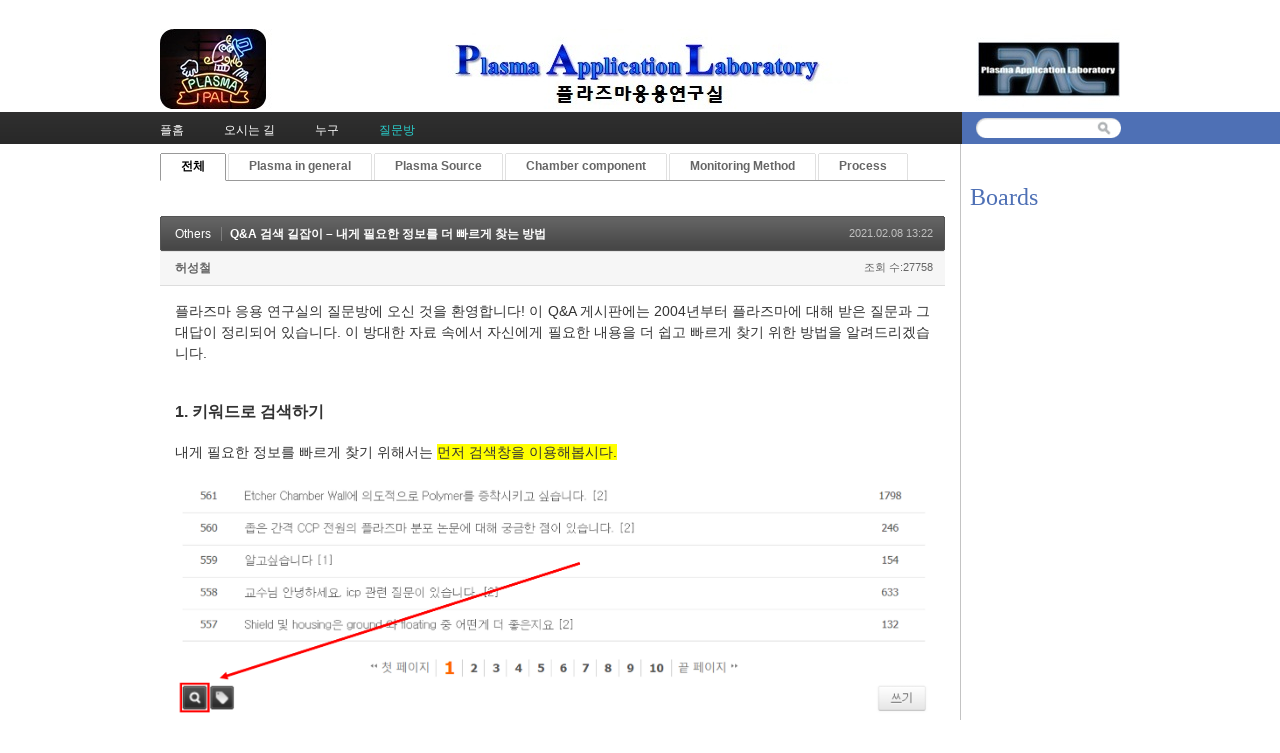

--- FILE ---
content_type: text/html; charset=UTF-8
request_url: http://pal.snu.ac.kr/index.php?mid=board_qna_new&category=0&sort_index=readed_count&order_type=desc&page=13&document_srl=80653
body_size: 42110
content:
<!DOCTYPE html>
<html lang="ko">
<head>
<!-- META -->
<meta charset="utf-8">
<meta name="Generator" content="XpressEngine">
<meta http-equiv="X-UA-Compatible" content="IE=edge">
<!-- TITLE -->
<title>Q &amp; A - Q&amp;A 검색 길잡이 – 내게 필요한 정보를 더 빠르게 찾는 방법</title>
<!-- CSS -->
<link rel="stylesheet" href="/common/css/xe.min.css?20151208174704" />
<link rel="stylesheet" href="/modules/board/skins/default/board.default.min.css?20151208174708" />
<link rel="stylesheet" href="/layouts/xe_official_v2_TmaKing/css/layout.css?20110627184305" />
<link rel="stylesheet" href="/layouts/xe_official_v2_TmaKing/css/layout@official.css?20110730172318" />
<link rel="stylesheet" href="/layouts/xe_official_v2_TmaKing/css/content.css?20110627184305" />
<link rel="stylesheet" href="/layouts/xe_official_v2_TmaKing/css/xgenesis.css?20110714114915" />
<link rel="stylesheet" href="/modules/editor/styles/ckeditor_light/style.css?20151208174710" />
<!-- JS -->
<!--[if lt IE 9]><script src="/common/js/jquery-1.x.min.js?20151208174704"></script>
<![endif]--><!--[if gte IE 9]><!--><script src="/common/js/jquery.min.js?20151208174704"></script>
<!--<![endif]--><script src="/common/js/x.min.js?20151208174706"></script>
<script src="/common/js/xe.min.js?20151208174706"></script>
<script src="/modules/board/tpl/js/board.min.js?20151208174708"></script>
<script src="/layouts/xe_official_v2_TmaKing/js/xgenesis.js?20110627184305"></script>
<script src="/layouts/xe_official_v2_TmaKing/js/chrome.js?20110627184305"></script>
<!-- RSS -->
<!-- ICON -->

<script>
						if(!captchaTargetAct) {var captchaTargetAct = [];}
						captchaTargetAct.push("procBoardInsertDocument","procBoardInsertComment","procIssuetrackerInsertIssue","procIssuetrackerInsertHistory","procTextyleInsertComment");
						</script>

<style> .xe_content { font-size:12px; }</style><script>
//<![CDATA[
var current_url = "http://pal.snu.ac.kr/?mid=board_qna_new&sort_index=readed_count&order_type=desc&page=13&document_srl=80653";
var request_uri = "http://pal.snu.ac.kr/";
var current_mid = "board_qna_new";
var waiting_message = "서버에 요청 중입니다. 잠시만 기다려주세요.";
var ssl_actions = new Array();
var default_url = "http://pal.snu.ac.kr/";
xe.current_lang = "ko";
xe.cmd_find = "찾기";
xe.cmd_cancel = "취소";
xe.cmd_confirm = "확인";
xe.msg_no_root = "루트는 선택 할 수 없습니다.";
xe.msg_no_shortcut = "바로가기는 선택 할 수 없습니다.";
xe.msg_select_menu = "대상 메뉴 선택";
//]]>
</script>
</head>
<body class="ko">
﻿
<div id="xe" class="fixed sky">
	<div id="container" class="ce">
		<div id="header"> <a href="#content" class="skipToContent">Skip to content</a>
			<h1>
                                        <a href="/"><img src="http://pal.snu.ac.kr/files/attach/images/19294/7_960x80.jpg" class="iePngfix" alt="" /></a>
                            </h1>
			<hr />
			
			<hr />
			<ul id="gnb" class="gnb">
                                                	                	                						<li class="black  
						">
							<a  href="/index.php?mid=home"
								>
								<span>플홈</span>
															</a>
						</li>
		                		                		                	                                	                	                						<li class="blue  
						">
							<a  href="/index.php?mid=introduction_address"
								>
								<span>오시는 길</span>
															</a>
						</li>
		                		                		                	                                	                	                						<li class="sky  
						">
							<a  href="/index.php?mid=introduction_members"
								>
								<span>누구</span>
															</a>
						</li>
		                		                		                	                                	                	                						<li class="cyan selected 
						">
							<a  href="/index.php?mid=board_qna_new"
								>
								<span>질문방</span>
															</a>
						</li>
		                		                		                	                                			</ul>
			<hr />
			            <!-- S: XE 검색 -->
			<form action="http://pal.snu.ac.kr/" method="post" class="search"><input type="hidden" name="error_return_url" value="/index.php?mid=board_qna_new&amp;category=0&amp;sort_index=readed_count&amp;order_type=desc&amp;page=13&amp;document_srl=80653" />
                <input type="hidden" name="vid" value="" />
                <input type="hidden" name="mid" value="board_qna_new" />
                <input type="hidden" name="act" value="IS" />
                <input type="hidden" name="search_target" value="title_content" />
				<fieldset>
					<legend>검색</legend>
					<input name="is_keyword" type="text" title="Search" class="inputText" accesskey="S" />
					<input name="" type="image" src="/layouts/xe_official_v2_TmaKing/img/buttonSearch.gif" alt="Search" class="inputSearch" />
				</fieldset>
			</form>
            <!-- E: XE 검색 -->
            		</div>
		<hr />
		
		<div id="body">
			<div id="content">
                				<div id="googleAdsenseMainMenuDown">
									</div>
                    																																																																																																																																<div class="board">
			<ul class="cTab">
		<li class="on"><a href="/index.php?mid=board_qna_new&amp;sort_index=readed_count&amp;order_type=desc&amp;document_srl=80653">전체</a></li>
		<li><a href="/index.php?mid=board_qna_new&amp;category=67472&amp;sort_index=readed_count&amp;order_type=desc">Plasma in general<!--<em>[286]</em>--></a>
			<ul>
				<li><a href="/index.php?mid=board_qna_new&amp;category=67474&amp;sort_index=readed_count&amp;order_type=desc">DC glow discharge<!--<em>[24]</em>--></a></li><li><a href="/index.php?mid=board_qna_new&amp;category=67475&amp;sort_index=readed_count&amp;order_type=desc">Collision<!--<em>[17]</em>--></a></li><li><a href="/index.php?mid=board_qna_new&amp;category=67477&amp;sort_index=readed_count&amp;order_type=desc">Sheath<!--<em>[35]</em>--></a></li><li><a href="/index.php?mid=board_qna_new&amp;category=67478&amp;sort_index=readed_count&amp;order_type=desc">Ion/Electron Temperature<!--<em>[27]</em>--></a></li><li><a href="/index.php?mid=board_qna_new&amp;category=67479&amp;sort_index=readed_count&amp;order_type=desc">Others<!--<em>[102]</em>--></a></li>			</ul>		</li><li><a href="/index.php?mid=board_qna_new&amp;category=67473&amp;sort_index=readed_count&amp;order_type=desc">Plasma Source<!--<em>[177]</em>--></a>
			<ul>
				<li><a href="/index.php?mid=board_qna_new&amp;category=67480&amp;sort_index=readed_count&amp;order_type=desc">ATM Plasma<!--<em>[24]</em>--></a></li><li><a href="/index.php?mid=board_qna_new&amp;category=67481&amp;sort_index=readed_count&amp;order_type=desc">CCP<!--<em>[31]</em>--></a></li><li><a href="/index.php?mid=board_qna_new&amp;category=67482&amp;sort_index=readed_count&amp;order_type=desc">ICP<!--<em>[33]</em>--></a></li><li><a href="/index.php?mid=board_qna_new&amp;category=67483&amp;sort_index=readed_count&amp;order_type=desc">Remote Plasma<!--<em>[21]</em>--></a></li><li><a href="/index.php?mid=board_qna_new&amp;category=67919&amp;sort_index=readed_count&amp;order_type=desc">Water Discharge Plasma<!--<em>[7]</em>--></a></li><li><a href="/index.php?mid=board_qna_new&amp;category=67921&amp;sort_index=readed_count&amp;order_type=desc">Others<!--<em>[33]</em>--></a></li>			</ul>		</li><li><a href="/index.php?mid=board_qna_new&amp;category=67488&amp;sort_index=readed_count&amp;order_type=desc">Chamber component<!--<em>[135]</em>--></a>
			<ul>
				<li><a href="/index.php?mid=board_qna_new&amp;category=67491&amp;sort_index=readed_count&amp;order_type=desc">Matcher<!--<em>[44]</em>--></a></li><li><a href="/index.php?mid=board_qna_new&amp;category=67495&amp;sort_index=readed_count&amp;order_type=desc">ESC<!--<em>[26]</em>--></a></li><li><a href="/index.php?mid=board_qna_new&amp;category=67498&amp;sort_index=readed_count&amp;order_type=desc">Pulse operation<!--<em>[0]</em>--></a></li><li><a href="/index.php?mid=board_qna_new&amp;category=67501&amp;sort_index=readed_count&amp;order_type=desc">Shower head<!--<em>[7]</em>--></a></li><li><a href="/index.php?mid=board_qna_new&amp;category=67503&amp;sort_index=readed_count&amp;order_type=desc">Chamber Impedance<!--<em>[17]</em>--></a></li><li><a href="/index.php?mid=board_qna_new&amp;category=67505&amp;sort_index=readed_count&amp;order_type=desc">Others<!--<em>[24]</em>--></a></li>			</ul>		</li><li><a href="/index.php?mid=board_qna_new&amp;category=67484&amp;sort_index=readed_count&amp;order_type=desc">Monitoring Method<!--<em>[46]</em>--></a>
			<ul>
				<li><a href="/index.php?mid=board_qna_new&amp;category=67485&amp;sort_index=readed_count&amp;order_type=desc">OES<!--<em>[15]</em>--></a></li><li><a href="/index.php?mid=board_qna_new&amp;category=67487&amp;sort_index=readed_count&amp;order_type=desc">Langmuir Probe<!--<em>[11]</em>--></a></li><li><a href="/index.php?mid=board_qna_new&amp;category=67489&amp;sort_index=readed_count&amp;order_type=desc">VI(Impedance) Sensor<!--<em>[1]</em>--></a></li><li><a href="/index.php?mid=board_qna_new&amp;category=67490&amp;sort_index=readed_count&amp;order_type=desc">B dot<!--<em>[1]</em>--></a></li><li><a href="/index.php?mid=board_qna_new&amp;category=67494&amp;sort_index=readed_count&amp;order_type=desc">Others<!--<em>[14]</em>--></a></li>			</ul>		</li><li><a href="/index.php?mid=board_qna_new&amp;category=67496&amp;sort_index=readed_count&amp;order_type=desc">Process<!--<em>[195]</em>--></a>
			<ul>
				<li><a href="/index.php?mid=board_qna_new&amp;category=67497&amp;sort_index=readed_count&amp;order_type=desc">Etch<!--<em>[76]</em>--></a></li><li><a href="/index.php?mid=board_qna_new&amp;category=67499&amp;sort_index=readed_count&amp;order_type=desc">Deposition<!--<em>[37]</em>--></a></li><li><a href="/index.php?mid=board_qna_new&amp;category=67500&amp;sort_index=readed_count&amp;order_type=desc">Sputtering<!--<em>[24]</em>--></a></li><li><a href="/index.php?mid=board_qna_new&amp;category=67502&amp;sort_index=readed_count&amp;order_type=desc">Ashing<!--<em>[5]</em>--></a></li><li><a href="/index.php?mid=board_qna_new&amp;category=67504&amp;sort_index=readed_count&amp;order_type=desc">Others<!--<em>[37]</em>--></a></li>			</ul>		</li>	</ul><div class="board_read">
	<!-- READ HEADER -->
	<div class="read_header">
		<h1>
			<a href="/index.php?mid=board_qna_new&amp;category=67479&amp;sort_index=readed_count&amp;order_type=desc&amp;page=13" class="category">Others</a>			<a href="http://pal.snu.ac.kr/index.php?document_srl=80653">Q&amp;A 검색 길잡이 – 내게 필요한 정보를 더 빠르게 찾는 방법</a>
		</h1>
		<p class="time">
			2021.02.08 13:22		</p>
		<p class="meta">
									<a href="#popup_menu_area" class="member_80428 author" onclick="return false">허성철</a>			<span class="sum">
				<span class="read">조회 수:27758</span>
							</span>
		</p>
	</div>
	<!-- /READ HEADER -->
	<!-- Extra Output -->
		<!-- /Extra Output -->
	<!-- READ BODY -->
	<div class="read_body">
				<!--BeforeDocument(80653,80428)--><div class="document_80653_80428 xe_content"><p style="text-align:justify;"><span style="font-size:14px;">플라즈마 응용 연구실의 질문방에 오신 것을 환영합니다! 이 Q&amp;A 게시판에는 2004년부터 플라즈마에 대해 받은 질문과 그 대답이 정리되어 있습니다. 이 방대한 자료 속에서 자신에게 필요한 내용을 더 쉽고 빠르게 찾기 위한 방법을 알려드리겠습니다.</span></p>

<p style="text-align:justify;">&nbsp;</p>

<p>&nbsp;</p>

<p><span style="font-size:16px;"><strong>1. 키워드로 검색하기</strong></span></p>

<p>&nbsp;</p>

<p><span style="font-size:14px;">내게 필요한 정보를 빠르게 찾기 위해서는 <span style="background-color:#FFFF00;">먼저 검색창을 이용해봅시다.</span></span></p>

<p>&nbsp;</p>

<p><img src="http://pal.snu.ac.kr/files/attach/images/55086/653/080/dd81adc9c17f8394871cc5acdf1e8d2b.png" alt="QA 길잡이 1.png" style="" /></p>

<p>&nbsp;</p>

<p>&nbsp;</p>

<p><span style="font-size:14px;">위 그림과 같이 질문방 화면 좌측 하단에는 돋보기 아이콘이 있습니다. 이 돋보기 아이콘을 클릭하면 다음과 같이 검색창이 나타납니다.</span></p>

<p>&nbsp;</p>

<p><img src="http://pal.snu.ac.kr/files/attach/images/55086/653/080/c44a4ba1600c47e4a52aaab5c175246c.png" alt="QA 길잡이 2.png" width="310" height="30" style="width:310px;height:30px;" /></p>

<p>&nbsp;</p>

<p><span style="font-size:14px;">자신이 궁금한 내용의 <span style="background-color:#FFFF00;">핵심 키워드를 이 검색창에 입력하여 검색해보면</span> 자신이 가진 질문과 유사한 질문 및&nbsp;그에 대한 답변을 찾을 수 있을 것입니다.</span></p>

<p>&nbsp;</p>

<p>&nbsp;</p>

<p><span style="font-size:16px;"><strong>2. 내용으로 찾아보기</strong></span></p>

<p>&nbsp;</p>

<p><img src="http://pal.snu.ac.kr/files/attach/images/55086/653/080/06bb78471b456c377c0f3c2b34d19376.png" alt="QA 길잡이 3.png" style="" /></p>

<p>&nbsp;</p>

<p><span style="font-size:14px;">질문방에 들어오면 위 그림과 같이 여러 개의 탭에 따라 질문과 답변이 분류되어 있는 것을 볼 수 있습니다. 여기서 맨 위의 큰 탭 5개가 Plasma in general 부터 Process까지의 대분류 5가지를 나타내고 있습니다. 한 대분류를 클릭했을 때 대분류 아래에 나타나는 작은 탭들은 그 대분류에 속하는 소분류를 나타내고 있습니다. 만약 키워드 검색만으로는 자신에게 필요한 내용을 찾지 못하였다면, <span style="background-color:#FFFF00;">자신의 질문과 관련된 내용이 있는 탭의 게시물들을 읽어보며 자신에게 필요한 내용을 찾아볼 수 있을 것입니다.</span></span></p>

<p>&nbsp;</p>

<p><span style="font-size:14px;">아래의 표에는 각 대분류 별 소분류 및 세부 분류가 정리되어 있습니다. <span style="background-color:#FFFF00;">이 글의 첨부 파일 </span><u><strong><a data-file-srl="80666" href="http://pal.snu.ac.kr/?module=file&amp;act=procFileDownload&amp;file_srl=80666&amp;sid=72c8d99ba400313eb63c00a9027344cf&amp;module_srl=55086"><span style="background-color:#FFFF00;">QA_분류_정의및설명.pdf</span></a></strong></u></span><span style="font-size:14px;"><span style="background-color:#FFFF00;">에는 각 분류에 대한 상세한 설명과 참고할 만한 자료가 정리되어 있으니, 부디 첨부파일을 내려받아 읽어보시기 바랍니다.</span> </span></p>

<p>&nbsp;</p>

<p><span style="font-size:14px;">연구 또는 궁금증 해결에 도움이 되는 내용을 찾을 수 있기를 바랍니다.</span></p>

<p>&nbsp;</p>

<p><img src="http://pal.snu.ac.kr/files/attach/images/55086/653/080/10f379a7b90cc3c88dadb124c8bf94fd.png" alt="QA category 1.png" style="" /></p>

<p>&nbsp;</p>

<p><img src="http://pal.snu.ac.kr/files/attach/images/55086/653/080/eb1e4b70607512ccc514dda1cb34ce53.png" alt="QA category 2.png" style="" /></p>

<p>&nbsp;</p>

<p><img src="http://pal.snu.ac.kr/files/attach/images/55086/653/080/ff9f169cc8f2148f383c875616df06a2.png" alt="QA category 3.png" style="" /></p>

<p>&nbsp;</p>

<p><img src="http://pal.snu.ac.kr/files/attach/images/55086/653/080/2d828041455b2f7a54142b761a8679da.png" alt="QA category 4.png" style="" /></p>

<p>&nbsp;</p>

<p><img src="http://pal.snu.ac.kr/files/attach/images/55086/653/080/a794a01174cc24f9c6d7fef7eacaf5fb.png" alt="QA category 5.png" style="" /></p>

<p>&nbsp;</p>

<p>&nbsp;</p></div><!--AfterDocument(80653,80428)-->			</div>
	<!-- /READ BODY -->
	<!-- READ FOOTER -->
	<div class="read_footer">
		<div class="fileList">
			<button type="button" class="toggleFile" onclick="jQuery(this).next('ul.files').toggle();">첨부 [<strong>9</strong>]</button>
			<ul class="files">
				<li><a href="/?module=file&amp;act=procFileDownload&amp;file_srl=80654&amp;sid=bf68d8ac9e16599216fb7e2fce7f1670&amp;module_srl=55086">QA 길잡이 1.png <span class="fileSize">[File Size:127.4KB/Download:140]</span></a></li><li><a href="/?module=file&amp;act=procFileDownload&amp;file_srl=80655&amp;sid=5c0949f517d8a70db6d81e8d97b5204a&amp;module_srl=55086">QA 길잡이 2.png <span class="fileSize">[File Size:3.4KB/Download:126]</span></a></li><li><a href="/?module=file&amp;act=procFileDownload&amp;file_srl=80656&amp;sid=72f07291fc4836962a1c048f19ae1737&amp;module_srl=55086">QA 길잡이 3.png <span class="fileSize">[File Size:31.6KB/Download:160]</span></a></li><li><a href="/?module=file&amp;act=procFileDownload&amp;file_srl=80657&amp;sid=fbcf5d72bcbfe7a2dd741fbe0a0bae4b&amp;module_srl=55086">QA category 1.png <span class="fileSize">[File Size:35.3KB/Download:130]</span></a></li><li><a href="/?module=file&amp;act=procFileDownload&amp;file_srl=80658&amp;sid=65eee14cb591a8eea41470c4743a4b0b&amp;module_srl=55086">QA category 2.png <span class="fileSize">[File Size:23.9KB/Download:138]</span></a></li><li><a href="/?module=file&amp;act=procFileDownload&amp;file_srl=80659&amp;sid=a14b2ad2867853443fda56d744572a53&amp;module_srl=55086">QA category 3.png <span class="fileSize">[File Size:17.4KB/Download:126]</span></a></li><li><a href="/?module=file&amp;act=procFileDownload&amp;file_srl=80660&amp;sid=24e925a97b88048811236919c7e6dc5c&amp;module_srl=55086">QA category 4.png <span class="fileSize">[File Size:15.9KB/Download:118]</span></a></li><li><a href="/?module=file&amp;act=procFileDownload&amp;file_srl=80661&amp;sid=a3c4b5722af1ed8071633bddebe3afc8&amp;module_srl=55086">QA category 5.png <span class="fileSize">[File Size:11.6KB/Download:132]</span></a></li><li><a href="/?module=file&amp;act=procFileDownload&amp;file_srl=80666&amp;sid=72c8d99ba400313eb63c00a9027344cf&amp;module_srl=55086">QA_분류_정의및설명.pdf <span class="fileSize">[File Size:718.5KB/Download:1,780]</span></a></li>			</ul>
		</div>		<div class="tns">
									<a class="document_80653 action" href="#popup_menu_area" onclick="return false">이 게시물을</a>
			<ul class="sns">
				<li class="twitter link"><a href="http://twitter.com/">Twitter</a></li>
				<li class="facebook link"><a href="http://facebook.com/">Facebook</a></li>
				<li class="delicious link"><a href="http://delicious.com/">Delicious</a></li>
			</ul>
			<script>
				var sTitle = 'Q&amp;A 검색 길잡이 – 내게 필요한 정보를 더 빠르게 찾는 방법';
				jQuery(function($){
					$('.twitter>a').snspost({
						type : 'twitter',
						content : sTitle + ' http://pal.snu.ac.kr/index.php?document_srl=80653'
					});
					$('.facebook>a').snspost({
						type : 'facebook',
						content : sTitle
					});
					$('.delicious>a').snspost({
						type : 'delicious',
						content : sTitle
					});
				});
			</script>
		</div>
				<div class="btnArea"> 
									<span class="etc">
				<a href="/index.php?mid=board_qna_new&amp;category=0&amp;sort_index=readed_count&amp;order_type=desc&amp;page=13" class="btn">목록</a>
			</span>
		</div>
	</div>
	<!-- /READ FOOTER -->
</div>
<!-- COMMENT -->
<div class="feedback" id="comment">
	<div class="fbHeader">
		<h2>댓글 <em>0</em></h2>
	</div>
	    	</div>
<div class="fbFooter"> 
	<a href="/index.php?mid=board_qna_new&amp;category=0&amp;sort_index=readed_count&amp;order_type=desc&amp;page=13" class="btn">목록</a>
</div>
<!-- /COMMENT -->
<div class="board_list" id="board_list">
	<table width="100%" border="1" cellspacing="0" summary="List of Articles">
		<thead>
			<!-- LIST HEADER -->
			<tr>
								<th scope="col"><span>번호</span></th>																																																								<th scope="col" class="title"><span>제목</span></th>																																																																																<th scope="col"><span><a href="/index.php?mid=board_qna_new&amp;category=0&amp;sort_index=readed_count&amp;order_type=asc&amp;page=13&amp;document_srl=80653">조회 수</a></span></th>																							</tr>
			<!-- /LIST HEADER -->
		</thead>
				<tbody>
			<!-- NOTICE -->
			<tr class="notice">
								<td class="notice">
										공지				</td>																																																								<td class="title">
					<a href="/index.php?mid=board_qna_new&amp;category=0&amp;sort_index=readed_count&amp;order_type=desc&amp;page=13&amp;document_srl=81349">
						[필독] QnA 글 작성을 위한 권한 안내					</a>
					<a href="/index.php?mid=board_qna_new&amp;category=0&amp;sort_index=readed_count&amp;order_type=desc&amp;page=13&amp;document_srl=81349#comment" class="replyNum" title="Replies">
						[337]
					</a>									</td>																																																																																<td class="readNum">111200</td>																							</tr><tr class="notice">
								<td class="notice">
					&raquo;									</td>																																																								<td class="title">
					<a href="/index.php?mid=board_qna_new&amp;category=0&amp;sort_index=readed_count&amp;order_type=desc&amp;page=13&amp;document_srl=80653">
						Q&amp;A 검색 길잡이 – 내게 필요한 정보를 더 빠르게 찾는 방법					</a>
														</td>																																																																																<td class="readNum">27758</td>																							</tr><tr class="notice">
								<td class="notice">
										공지				</td>																																																								<td class="title">
					<a href="/index.php?mid=board_qna_new&amp;category=0&amp;sort_index=readed_count&amp;order_type=desc&amp;page=13&amp;document_srl=55415">
						개인정보 노출 주의 부탁드립니다.					</a>
														</td>																																																																																<td class="readNum">64998</td>																							</tr><tr class="notice">
								<td class="notice">
										공지				</td>																																																								<td class="title">
					<a href="/index.php?mid=board_qna_new&amp;category=0&amp;sort_index=readed_count&amp;order_type=desc&amp;page=13&amp;document_srl=55413">
						kr 입자 조사에 의한 Cu 스퍼터링 에너지 및 이탈 속도 분포 함수					</a>
														</td>																																																																																<td class="readNum">76810</td>																							</tr><tr class="notice">
								<td class="notice">
										공지				</td>																																																								<td class="title">
					<a href="/index.php?mid=board_qna_new&amp;category=0&amp;sort_index=readed_count&amp;order_type=desc&amp;page=13&amp;document_srl=55411">
						질문하실 때 실명을 사용하여주세요.					</a>
					<a href="/index.php?mid=board_qna_new&amp;category=0&amp;sort_index=readed_count&amp;order_type=desc&amp;page=13&amp;document_srl=55411#comment" class="replyNum" title="Replies">
						[3]
					</a>									</td>																																																																																<td class="readNum">111058</td>																							</tr>			<!-- /NOTICE -->
			<!-- LIST -->
			<tr>
								<td class="no">
										596				</td>																																																								<td class="title">
					<a href="/index.php?mid=board_qna_new&amp;category=0&amp;sort_index=readed_count&amp;order_type=desc&amp;page=13&amp;document_srl=55171">corona [Streamer와 Impurity]</a>
																			</td>																																																																																<td class="readNum">16135</td>																							</tr><tr>
								<td class="no">
										595				</td>																																																								<td class="title">
					<a href="/index.php?mid=board_qna_new&amp;category=0&amp;sort_index=readed_count&amp;order_type=desc&amp;page=13&amp;document_srl=55229">k star [기초과학지원 연구원]</a>
																			</td>																																																																																<td class="readNum">16095</td>																							</tr><tr>
								<td class="no">
										594				</td>																																																								<td class="title">
					<a href="/index.php?mid=board_qna_new&amp;category=0&amp;sort_index=readed_count&amp;order_type=desc&amp;page=13&amp;document_srl=55183">ICP TORCH의 냉각방법 [냉각수와 와류]</a>
																			</td>																																																																																<td class="readNum">16079</td>																							</tr><tr>
								<td class="no">
										593				</td>																																																								<td class="title">
					<a href="/index.php?mid=board_qna_new&amp;category=0&amp;sort_index=readed_count&amp;order_type=desc&amp;page=13&amp;document_srl=55436">Sputtering 중 VDC가 갑자기 변화하는 이유는 무엇인가요?</a>
																			</td>																																																																																<td class="readNum">16069</td>																							</tr><tr>
								<td class="no">
										592				</td>																																																								<td class="title">
					<a href="/index.php?mid=board_qna_new&amp;category=0&amp;sort_index=readed_count&amp;order_type=desc&amp;page=13&amp;document_srl=82522">ESC Dechuck과 관련하여 궁금한점이 있어 문의를 드립니다.</a>
					<a href="/index.php?mid=board_qna_new&amp;category=0&amp;sort_index=readed_count&amp;order_type=desc&amp;page=13&amp;document_srl=82522#comment" class="replyNum" title="Replies">[1]</a>														</td>																																																																																<td class="readNum">16042</td>																							</tr><tr>
								<td class="no">
										591				</td>																																																								<td class="title">
					<a href="/index.php?mid=board_qna_new&amp;category=0&amp;sort_index=readed_count&amp;order_type=desc&amp;page=13&amp;document_srl=55131">PMMA(폴리메틸메타크릴레이트)의 표면개질에 관해</a>
					<a href="/index.php?mid=board_qna_new&amp;category=0&amp;sort_index=readed_count&amp;order_type=desc&amp;page=13&amp;document_srl=55131#comment" class="replyNum" title="Replies">[1]</a>														</td>																																																																																<td class="readNum">15948</td>																							</tr><tr>
								<td class="no">
										590				</td>																																																								<td class="title">
					<a href="/index.php?mid=board_qna_new&amp;category=0&amp;sort_index=readed_count&amp;order_type=desc&amp;page=13&amp;document_srl=55221">플라즈마와 비행기에 미쳤거든여…^ _ ^ ; [플라즈마 우주선 추진 엔진]</a>
																			</td>																																																																																<td class="readNum">15861</td>																							</tr><tr>
								<td class="no">
										589				</td>																																																								<td class="title">
					<a href="/index.php?mid=board_qna_new&amp;category=0&amp;sort_index=readed_count&amp;order_type=desc&amp;page=13&amp;document_srl=55128">핵융합반응/플라즈마</a>
																			</td>																																																																																<td class="readNum">15742</td>																							</tr><tr>
								<td class="no">
										588				</td>																																																								<td class="title">
					<a href="/index.php?mid=board_qna_new&amp;category=0&amp;sort_index=readed_count&amp;order_type=desc&amp;page=13&amp;document_srl=55164">In-flight plasma process [Remote Plasma와 Plasma Torch]</a>
																			</td>																																																																																<td class="readNum">15694</td>																							</tr><tr>
								<td class="no">
										587				</td>																																																								<td class="title">
					<a href="/index.php?mid=board_qna_new&amp;category=0&amp;sort_index=readed_count&amp;order_type=desc&amp;page=13&amp;document_srl=55185">우주 플라즈마 [Plasma의 온도와 밀도]</a>
																			</td>																																																																																<td class="readNum">15528</td>																							</tr><tr>
								<td class="no">
										586				</td>																																																								<td class="title">
					<a href="/index.php?mid=board_qna_new&amp;category=0&amp;sort_index=readed_count&amp;order_type=desc&amp;page=13&amp;document_srl=55167">박막 형성 [ICP와 MOCVD]</a>
																			</td>																																																																																<td class="readNum">15453</td>																							</tr><tr>
								<td class="no">
										585				</td>																																																								<td class="title">
					<a href="/index.php?mid=board_qna_new&amp;category=0&amp;sort_index=readed_count&amp;order_type=desc&amp;page=13&amp;document_srl=55161">산업용 플라즈마의 특성 [Thermal Plasma와 Cold Plasma]</a>
																			</td>																																																																																<td class="readNum">15406</td>																							</tr><tr>
								<td class="no">
										584				</td>																																																								<td class="title">
					<a href="/index.php?mid=board_qna_new&amp;category=0&amp;sort_index=readed_count&amp;order_type=desc&amp;page=13&amp;document_srl=55138">산업용 플라즈마 내에서 particle의 형성</a>
																			</td>																																																																																<td class="readNum">15264</td>																							</tr><tr>
								<td class="no">
										583				</td>																																																								<td class="title">
					<a href="/index.php?mid=board_qna_new&amp;category=0&amp;sort_index=readed_count&amp;order_type=desc&amp;page=13&amp;document_srl=78041">remote plasma 데미지 질문 [DC glow discharge와 Breakdown]</a>
					<a href="/index.php?mid=board_qna_new&amp;category=0&amp;sort_index=readed_count&amp;order_type=desc&amp;page=13&amp;document_srl=78041#comment" class="replyNum" title="Replies">[1]</a>														</td>																																																																																<td class="readNum">15020</td>																							</tr><tr>
								<td class="no">
										582				</td>																																																								<td class="title">
					<a href="/index.php?mid=board_qna_new&amp;category=0&amp;sort_index=readed_count&amp;order_type=desc&amp;page=13&amp;document_srl=55133">플라즈마 절단기에서 발생 플라즈마</a>
																			</td>																																																																																<td class="readNum">14981</td>																							</tr><tr>
								<td class="no">
										581				</td>																																																								<td class="title">
					<a href="/index.php?mid=board_qna_new&amp;category=0&amp;sort_index=readed_count&amp;order_type=desc&amp;page=13&amp;document_srl=55158">우주 플라즈마 [Orora와 density]</a>
																			</td>																																																																																<td class="readNum">14914</td>																							</tr><tr>
								<td class="no">
										580				</td>																																																								<td class="title">
					<a href="/index.php?mid=board_qna_new&amp;category=0&amp;sort_index=readed_count&amp;order_type=desc&amp;page=13&amp;document_srl=55184">laser induced plasma의 측정에 관하여 [Ablation plasma와 resolution]</a>
																			</td>																																																																																<td class="readNum">14891</td>																							</tr><tr>
								<td class="no">
										579				</td>																																																								<td class="title">
					<a href="/index.php?mid=board_qna_new&amp;category=0&amp;sort_index=readed_count&amp;order_type=desc&amp;page=13&amp;document_srl=76643">Arcing(아킹) 현상 및 local plasma 관련 문의 [ESC와 matcher]</a>
					<a href="/index.php?mid=board_qna_new&amp;category=0&amp;sort_index=readed_count&amp;order_type=desc&amp;page=13&amp;document_srl=76643#comment" class="replyNum" title="Replies">[1]</a>														</td>																																																																																<td class="readNum">14737</td>																							</tr><tr>
								<td class="no">
										578				</td>																																																								<td class="title">
					<a href="/index.php?mid=board_qna_new&amp;category=0&amp;sort_index=readed_count&amp;order_type=desc&amp;page=13&amp;document_srl=55157">우주에서의 플라즈마의 성분비 [Orora와 density]</a>
																			</td>																																																																																<td class="readNum">14736</td>																							</tr><tr>
								<td class="no">
										577				</td>																																																								<td class="title">
					<a href="/index.php?mid=board_qna_new&amp;category=0&amp;sort_index=readed_count&amp;order_type=desc&amp;page=13&amp;document_srl=55180">냉각수에 의한 Power Leak [Density와 Power]</a>
																			</td>																																																																																<td class="readNum">14597</td>																							</tr>			<!-- /LIST -->
		</tbody>	</table>
</div>
<div class="list_footer">
	<div class="pagination">
		<a href="/index.php?mid=board_qna_new&amp;category=0&amp;sort_index=readed_count&amp;order_type=desc" class="direction prev"><span></span><span></span> 첫 페이지</a> 
					 
			<a href="/index.php?mid=board_qna_new&amp;category=0&amp;sort_index=readed_count&amp;order_type=desc&amp;page=8">8</a>					 
			<a href="/index.php?mid=board_qna_new&amp;category=0&amp;sort_index=readed_count&amp;order_type=desc&amp;page=9">9</a>					 
			<a href="/index.php?mid=board_qna_new&amp;category=0&amp;sort_index=readed_count&amp;order_type=desc&amp;page=10">10</a>					 
			<a href="/index.php?mid=board_qna_new&amp;category=0&amp;sort_index=readed_count&amp;order_type=desc&amp;page=11">11</a>					 
			<a href="/index.php?mid=board_qna_new&amp;category=0&amp;sort_index=readed_count&amp;order_type=desc&amp;page=12">12</a>					<strong>13</strong> 
								 
			<a href="/index.php?mid=board_qna_new&amp;category=0&amp;sort_index=readed_count&amp;order_type=desc&amp;page=14">14</a>					 
			<a href="/index.php?mid=board_qna_new&amp;category=0&amp;sort_index=readed_count&amp;order_type=desc&amp;page=15">15</a>					 
			<a href="/index.php?mid=board_qna_new&amp;category=0&amp;sort_index=readed_count&amp;order_type=desc&amp;page=16">16</a>					 
			<a href="/index.php?mid=board_qna_new&amp;category=0&amp;sort_index=readed_count&amp;order_type=desc&amp;page=17">17</a>				<a href="/index.php?mid=board_qna_new&amp;category=0&amp;sort_index=readed_count&amp;order_type=desc&amp;page=42" class="direction next">끝 페이지 <span></span><span></span></a>
	</div>	<div class="btnArea">
		<a href="/index.php?mid=board_qna_new&amp;category=0&amp;sort_index=readed_count&amp;order_type=desc&amp;page=13&amp;act=dispBoardWrite" class="btn">쓰기</a>
			</div>
	<button type="button" class="bsToggle" title="검색">검색</button>
	<form action="http://pal.snu.ac.kr/" method="get" onsubmit="return procFilter(this, search)" id="board_search" class="board_search" ><input type="hidden" name="act" value="" />
		<input type="hidden" name="vid" value="" />
		<input type="hidden" name="mid" value="board_qna_new" />
		<input type="hidden" name="category" value="0" />
		<input type="text" name="search_keyword" value="" title="검색" class="iText" />
		<select name="search_target">
			<option value="title_content">제목+내용</option><option value="title">제목</option><option value="content">내용</option><option value="comment">댓글</option><option value="user_name">이름</option><option value="nick_name">닉네임</option><option value="user_id">아이디</option><option value="tag">태그</option>		</select>
		<button type="submit" class="btn" onclick="xGetElementById('board_search').submit();return false;">검색</button>
        	</form>	<a href="/index.php?mid=board_qna_new&amp;category=0&amp;sort_index=readed_count&amp;order_type=desc&amp;page=13&amp;document_srl=80653&amp;act=dispBoardTagList" class="tagSearch" title="태그">태그</a>
</div>
	</div>
			</div>
            			<hr />
			<div class="extension e1">
				<div class="lnb">
					<div id="googleAdsenseSubMenuUp">
											</div>
					<h2>Boards</h2>                                                                                                                                                                                                                                                                                    <div id="googleAdsenseSubMenuDown">
											</div>
					<div id="whos_dot_amung_dot_us">
					
					</div>
				</div>
                                                                                                                                <div id="googleAdsenseBannerDown">
									</div>
			</div>
            		</div>
				<hr />
		<div id="footer" class="noFamilySite">
			            <div id="footerMenu">
                                            </div>
            
					</div>
	</div>
</div>
                <!-- loginWindow -->
    <div id="loginWindow" class="loginWindow">
    <!-- class="loginWindow" | class="loginWindow open" -->
        <span class="modalWindow"></span>
        <div id="loginLayer" class="loginLayer loginTypeA">
        <!-- class="loginLayer loginTypeA" | class="loginLayer loginTypeB" -->
            <button type="button" class="close" onclick="document.getElementById('loginWindow').style.display='none'" accesskey="X"><span>Close Login Layer</span></button>
            <form action="" method="post" class="typeA" id="commonLogin" onsubmit="return procFilter(this, login)"><input type="hidden" name="error_return_url" value="/index.php?mid=board_qna_new&amp;category=0&amp;sort_index=readed_count&amp;order_type=desc&amp;page=13&amp;document_srl=80653" /><input type="hidden" name="act" value="" /><input type="hidden" name="mid" value="board_qna_new" /><input type="hidden" name="vid" value="" />
                <fieldset>
                    <legend>XE Login</legend>
                    <dl>
                        <dt><label for="uid">아이디</label></dt>
                        <dd><input name="user_id" type="text" class="inputText" id="uid" /></dd>
                        <dt><label for="upw">비밀번호</label></dt>
                        <dd><input name="password" type="password" class="inputText" id="upw" /></dd>
                    </dl>
                    <p class="keep"><input name="keep_signed" type="checkbox" id="keepA" value="Y" class="inputCheck" onclick="if(this.checked) return confirm('브라우저를 닫더라도 로그인이 계속 유지될 수 있습니다.\n\n로그인 유지 기능을 사용할 경우 다음 접속부터는 로그인할 필요가 없습니다.\n\n단, 게임방, 학교 등 공공장소에서 이용 시 개인정보가 유출될 수 있으니 꼭 로그아웃을 해주세요.');"/><label for="keepA">로그인 유지</label></p>
                    <span class="loginButton"><input name="" type="submit" value="로그인" /></span>
                </fieldset>
            </form>
                        <ul class="help">
                <li class="join"><a href="/index.php?mid=board_qna_new&amp;category=0&amp;sort_index=readed_count&amp;order_type=desc&amp;page=13&amp;document_srl=80653&amp;act=dispMemberSignUpForm">회원가입</a></li>
                <li class="find"><a href="/index.php?mid=board_qna_new&amp;category=0&amp;sort_index=readed_count&amp;order_type=desc&amp;page=13&amp;document_srl=80653&amp;act=dispMemberFindAccount">ID/PW 찾기</a></li>
                <li class="find"><a href="/index.php?mid=board_qna_new&amp;category=0&amp;sort_index=readed_count&amp;order_type=desc&amp;page=13&amp;document_srl=80653&amp;act=dispMemberResendAuthMail">인증메일 재발송</a></li>
                            </ul>
            <button type="button" class="close" onclick="document.getElementById('loginWindow').style.display='none'" accesskey="X"><span>Close Login Layer</span></button>
        </div>
    </div>
    <!-- /loginWindow -->
<!-- dropdown sub_menu -->
								<script type="text/javascript">cssdropdown.startchrome("gnb")</script>
<script type="text/javascript" src="http://static.analytics.openapi.naver.com/js/wcslog.js"></script><script type="text/javascript">if(!wcs_add) var wcs_add = {};wcs_add["wa"] = "2f69d1af5712";wcs_do();</script><!-- ETC -->
<div class="wfsr"></div>
<script src="/addons/captcha/captcha.min.js?20151208174702"></script><script src="/files/cache/js_filter_compiled/d046d1841b9c79c545b82d3be892699d.ko.compiled.js?20201020132501"></script><script src="/files/cache/js_filter_compiled/1bdc15d63816408b99f674eb6a6ffcea.ko.compiled.js?20201020132502"></script><script src="/files/cache/js_filter_compiled/9b007ee9f2af763bb3d35e4fb16498e9.ko.compiled.js?20201020132503"></script><script src="/addons/autolink/autolink.js?20151208174702"></script><script src="/modules/board/skins/default/board.default.min.js?20151208174708"></script><script src="/files/cache/js_filter_compiled/65497d94928bf273c097ab455e6046e9.ko.compiled.js?20150629125910"></script></body>
</html>
